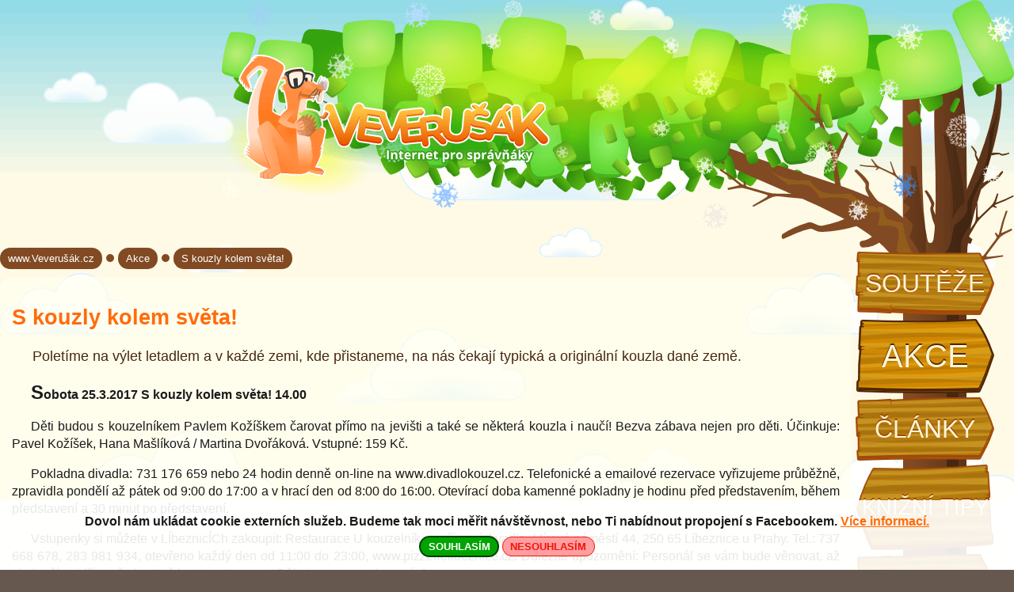

--- FILE ---
content_type: text/html; charset=UTF-8
request_url: https://www.veverusak.cz/cz/turisticke-tipy/s-kouzly-kolem-sveta-brezen
body_size: 3647
content:
<!DOCTYPE html>
<html>
<head><meta http-equiv="Content-Type" content="text/html; charset=utf-8"><link rel="shortcut icon" href="/favicon.ico" type="image/x-icon"><link rel="apple-touch-icon" sizes="57x57" href="/apple-touch-icon-57.png"><link rel="apple-touch-icon" sizes="72x72" href="/apple-touch-icon-72.png"><link rel="apple-touch-icon" sizes="114x114" href="/apple-touch-icon.png"><title>S kouzly kolem světa!</title><meta name="description" content="Prožijte velkou kouzelnickou cestou kolem světa!"><meta name="viewport" content="width=device-width,initial-scale=1,minimum-scale=1"><script type="text/javascript">var WEB={page:'s-kouzly-kolem-sveta-brezen',section:'turisticke-tipy',lang:'cz',dbg:false,sw:{bg:false,cookie:false,facebook:false,gplus:false}};if (!WEB.dbg){(function(i,s,o,g,r,a,m){i['GoogleAnalyticsObject']=r;i[r]=i[r]||function(){(i[r].q=i[r].q||[]).push(arguments)},i[r].l=1*new Date();a=s.createElement(o),m=s.getElementsByTagName(o)[0];a.async=1;a.src=g;m.parentNode.insertBefore(a,m)})(window,document,'script','https://www.googletagmanager.com/gtag/js?id=UA-41865079-1','ga');  window.dataLayer = window.dataLayer || [];function gtag(){dataLayer.push(arguments);}gtag('js', new Date());gtag('config', 'UA-41865079-1');}</script><!--[if IE]><link href="/static/css/subpage.min.css?1509885792" rel="stylesheet"><![endif]--><meta property="og:image" content="https://www.veverusak.cz/static/loga/simple.png"><meta property="og:image" content="https://www.veverusak.cz/static/loga/simple_bg.png"><meta property="og:image" content="https://www.veverusak.cz/static/loga/full_400.png"><meta property="og:image" content="https://www.veverusak.cz/static/loga/full_bg_400.png"><meta property="og:type" content="article"><meta property="og:url" content="https://www.veverusak.cz/cz/turisticke-tipy/s-kouzly-kolem-sveta-brezen"><meta property="og:title" content="S kouzly kolem světa!"><meta property="og:description" content="Prožijte velkou kouzelnickou cestou kolem světa!"><meta property="og:site_name" content="www.veverusak.cz">
<!--<meta property="section_id" content="turisticke-tipy">--><!--<meta property="page_id" content="936">--></head><body itemscope itemtype="http://schema.org/WebPage"><!--[if !IE]> --><link href="/static/css/subpage.min.css?1509885792" rel="stylesheet" lazyload><!-- <![endif]--><div id="main"><header><div id="header"><div id="header-in"><div id="header-tree"><!-- tree --></div><span id="flakes"><!-- --></span><a href="/" id="header-logo"><img src="/static/img/logo.png" alt="logo" width="442" height="180"><span><!-- --></span></a><div class="cl"><!-- clean --></div></div></div></header><div id="clouds"><div><!-- cloud 1 --></div><div class="cloud1"><!-- cloud 2 --></div></div><div id="content-tree-c"><div><strong><!-- tree center --></strong><span><!-- tree top --></span><em><!-- tree bottom --></em></div></div><div id="content"><div id="content-wrapper"><div id="menu"><nav><ul><li class="m-souteze"><a href="/cz/souteze">Soutěže</a></li><li class="m-akce active"><a href="/cz/turisticke-tipy">Akce</a></li><li class="m-clanky"><a href="/cz/clanky">Články</a></li><li class="m-tipy"><a href="/cz/knizni-tipy">Knižní tipy</a></li><li class="m-poradna"><a href="/cz/poradna">Poradna</a></li><li class="m-hry"><a href="/cz/hry">Hry</a></li></ul></nav><div class="cl"><!-- clean --></div></div><nav><div id="breadcrumb" itemprop="breadcrumb"><a href="/" rel="index up up">www.Veverušák.cz</a><span> &rarr; </span><a href="/cz/turisticke-tipy" rel="up">Akce</a><span> &rarr; </span><a href="/cz/turisticke-tipy/s-kouzly-kolem-sveta-brezen" rel="">S kouzly kolem světa!</a></div></nav><div id="content-in"><div itemprop="mainEntity"><h1 itemprop="name">S kouzly kolem světa!</h1><p class="perex" itemprop="description">Poletíme na výlet letadlem a v každé zemi, kde přistaneme, na nás čekají typická a originální kouzla dané země.</p><div id="content-main"><p><strong><span class="first-cap">S</span>obota 25.3.2017 S kouzly kolem světa! 14.00</strong></p>
<p>Děti budou s kouzelníkem Pavlem Kožíškem čarovat přímo na jevišti a také se některá kouzla i naučí! Bezva zábava nejen pro děti. Účinkuje: Pavel Kožíšek, Hana Mašlíková / Martina Dvořáková. Vstupné: 159 Kč.</p><p>Pokladna divadla: 731 176 659 nebo 24 hodin denně on-line na www.divadlokouzel.cz. Telefonické a emailové rezervace vyřizujeme průběžně, zpravidla pondělí až pátek od 9:00 do 17:00 a v hrací den od 8:00 do 16:00. Otevírací doba kamenné pokladny je hodinu před představením, během představení a 30 minut po představení.</p><p>Vstupenky si můžete v LÍbeznicÍCh zakoupit: Restaurace U kouzelníka v přízemí divadla, Mírové náměstí 44, 250 65 Líbeznice u Prahy. Tel.: 737 668 678, 283 981 934, otevřeno každý den od 11:00 do 23:00, www.pizzerielibeznice.cz. Důležité upozornění: Personál se vám bude věnovat, až obslouží nejdříve přednostně hosty restaurace! Děkujeme za pochopení. J</p><p>Předprodejní sítě PO CELÉ ČR: Ticketpro, Colosseumticket.cz, Kulturní portál, Ticket Art a Ticketportal.</p><p>KOUZELNICKÝ OBCHOD: Kamenný obchod v 1. patře divadla je otevřen hodinu před představením, během představení a 30 minut po představení nebo 24 hodin denně on-line na www.kouzelnickyobchod.cz.</p><p>VYHRAJ VSTUPENKY: Staň se na facebooku fanouškem Divadla kouzel a můžeš vyhrát vstupenky zdarma, z první ruky budeš vědět aktuální informace z divadla, soukromí účinkujících a další zajímavosti... Více na ww.facebook.com/divadlokouzel.</p><div class="cl"><!-- clear --></div></div><div class="tar"><span class="b">Zdroj:</span> <a href="http://www.divadlokouzel.cz" target="_blank" rel="nofollow">Divadlo kouzel</a></div><div class="tar"><span class="b">Autor:</span> <span itemprop="author">Veronika Janurová</span></div><div class="tar"><span class="b">Vydáno:</span> <meta itemprop="datePublished" content="2017-04-14 00:00:00"><time datetime="2017-04-14 00:00:00">14. 4. 2017</time></div>
</div><div id="social-buttons"><div><div class="fb-like" data-href="https://www.veverusak.cz/cz/turisticke-tipy/s-kouzly-kolem-sveta-brezen" data-layout="standard" data-action="like" data-show-faces="true" data-share="true"></div></div><div><div class="g-plusone" data-annotation="inline" data-width="300"></div></div></div><div class="cl"><!-- clean --></div></div><div class="cl"><!-- clean --></div></div></div><footer><div id="footer"><div id="footer-ground"><div class="footer-gr1"><!-- ground 1 --></div><div class="footer-gr2"><!-- ground 2 --></div></div><div id="footer-l"><!-- line --></div><div id="footer-mountains"><div id="footer-m1"><!-- line --></div><div id="footer-m2"><!-- line --></div></div><div id="footer-g"><!-- line --></div><div id="footer-t"><div><em><!-- line --></em></div></div><div id="snow"><!-- --></div><div id="snowman"><span><!-- --></span></div><div id="footer-settings"><span><span>nastavení</span></span><div><div><section><header><h1>Nastavení webu</h1></header><table class="noborder"><tbody><tr><td>Animované pozadí</td><td><span class="slide-switch" data-name="sw-bg"><em><!-- --></em><span>zapnuto</span><span>vypnuto</span></span></td><td><!-- --></td></tr><tr><td>„Cookie“</td><td><span class="slide-switch" data-name="sw-cookie"><em><!-- --></em><span>zapnuto</span><span>vypnuto</span></span></td><td><a href="/cz/zavazne-podminky#about-cookie">více informací</a></td></tr><tr><td>Facebook</td><td><span class="slide-switch" data-name="sw-facebook"><em><!-- --></em><span>zapnuto</span><span>vypnuto</span></span></td><td rowspan="2">Bez „Cookie“<br>nelze nastavit.</td></tr><tr><td>Google+</td><td><span class="slide-switch" data-name="sw-gplus"><em><!-- --></em><span>zapnuto</span><span>vypnuto</span></span></td></tr></tbody></table></section></div></div></div><div id="footer-in"><div><a href="/cz/o-webu">O Veverušákovi.cz</a><br><a href="/cz/desatero">Bezpečnost</a><br><a href="/cz/partneri">Naši partneři</a></div><div><a href="/cz/zavazne-podminky">Pravidla užití</a><br>
<a href="/cz/redakce">Redakce</a></div><span class="copy">Design by <a href="http://www.vitavalka.cz/" rel="nofollow" target="_blank">vitavalka.cz</a> &nbsp; &nbsp; ©&nbsp;Veverušák.cz 2015</span></div></div></footer></div><script src="/static/js/typehelpers.min.js"></script><script src="/js-plugins/jquery/jquery-3.1.1.js"></script><script src="/js-plugins/fancybox-2.1.5a/jquery.fancybox.min.js"></script><script src="/js-plugins/fancybox-2.1.5a/helpers/jquery.fancybox-buttons.min.js"></script><script src="/js-plugins/fancybox-2.1.5a/helpers/jquery.fancybox-thumbs.min.js"></script><script src="/js-plugins/fancybox-2.1.5a/helpers/jquery.fancybox-media.min.js"></script><script src="/static/js/web.min.js?1479401095"></script><script>(function(){var i,s=[["\/static\/css\/fonts.min.css","opensans"],["\/js-plugins\/fancybox-2.1.5a\/jquery.fancybox.min.css",""],["\/js-plugins\/fancybox-2.1.5a\/helpers\/jquery.fancybox-buttons.min.css",""],["\/js-plugins\/fancybox-2.1.5a\/helpers\/jquery.fancybox-thumbs.min.css",""]];var cb=function(){var m=document.getElementsByTagName("title")[0],a=function(a,d){var b=document.createElement("link");b.media="nope!";b.onload=function(){this.media="all"};b.rel="stylesheet";b.href=a;if(d){b.id=d}m.parentNode.insertBefore(b,m)};for(i=0;i<s.length;i++){a(s[i][0], s[i][1])}},raf=window.requestAnimationFrame||window.mozRequestAnimationFrame||window.webkitRequestAnimationFrame||window.msRequestAnimationFrame;raf?raf(cb):window.addEventListener("load",cb)})()</script></body>
</html>

--- FILE ---
content_type: text/css
request_url: https://www.veverusak.cz/static/css/subpage.min.css?1509885792
body_size: 6052
content:
html,body{padding:0;margin:0;display:block;min-width:1000px;width:100%;height:100%;min-height:100%;font:12pt/1.4 'Open Sans',sans-serif;color:#1a1a1a}html.fancybox-lock body{height:auto}.fancybox-type-inline .fancybox-nav{width:60px}#content .ui-widget{font:12pt/1.4 'Open Sans',sans-serif}.ui-widget table{border:none}body{background:#66584f url(../img/bg-footer-ground.png) 0 0}header,footer,section,article,nav{display:block}a{color:#ff6c0a}a:visited{color:#fa490e}a:hover{color:#e12004;text-decoration:none}h1,h1 a,h2,h2 a,h3,h3 a,h4,h4 a,h5,h5 a,h6,h6 a{color:#ff6c0a;text-decoration:none}h1 a:hover,h2 a:hover,h3 a:hover,h4 a:hover,h5 a:hover,h6 a:hover{text-decoration:underline}h1{font-size:20pt}h2{font-size:16pt}h3{font-size:14pt}p{text-indent:1.5em;text-align:justify}#content-main p:hover{text-decoration-line:underline;text-decoration-style:dotted;text-decoration-color:gray}table{border:1px solid #462813;border-collapse:collapse}table th,table td{padding:3px 5px;border:1px solid #462813;vertical-align:baseline}table thead th{font-weight:700;text-align:center;color:#462813}table tfoot td{font-weight:700}table caption{text-align:left;font-weight:700}table.noborder,table.noborder th,table.noborder td{border:none}img{border:0}hr{color:#ffe378;border:1px solid #ffe378;border-width:1px 0 0}fieldset{border:1px solid #ffe378;padding:1em;background:#fff9df;border-radius:5px;position:relative;margin:1em 0}fieldset legend{color:#ff6c0a;font-weight:700;padding:0 .5em;background:#ffe378;border-radius:1em}input[type="text"],input[type="password"],input[type="file"],textarea,select{border:1px solid #ffe378;color:#ff6c0a;padding:3px 5px;background:#fff;border-radius:5px}button,input[type="submit"]{border:1px solid #ffe378;color:#ff6c0a;padding:5px 7px;background:#fff1bb;font-weight:700;cursor:pointer;border-radius:5px;outline:none}button:hover,button:focus,input[type="submit"]:hover,input[type="submit"]:focus,input[type="text"]:hover,input[type="text"]:focus,input[type="password"]:hover,input[type="password"]:focus,textarea:hover,textarea:focus,fieldset:hover{border-color:#ff6c0a}button.submit,input[type="submit"].submit{background:#f88f52;border-color:#ff5353;color:#fff}button.submit:hover,button.submit:focus,input[type="submit"].submit:hoverm input[type="submit"].submit:focus{background:#fb754f;border-color:#f2120d}#main.night fieldset{background:#dfe8ff;border-color:#0051ca}#main.night fieldset legend{color:#fff;background:#0051ca}#main.night input[type="text"],#main.night input[type="password"],#main.night input[type="file"],#main.night textarea,#main.night select{border-color:#0051ca;color:#ba4a00}#main.night button:hover,#main.night button:focus,#main.night input[type="submit"]:hover,#main.night input[type="submit"]:focus,#main.night input[type="text"]:hover,#main.night input[type="text"]:focus,#main.night input[type="password"]:hover,#main.night input[type="password"]:focus,#main.night textarea:hover,#main.night textarea:focus,#main.night fieldset:hover{border-color:#0051ca}#main.night button,#main.night input[type="submit"]{border-color:#66a4ff;color:#002866;background:#aeceff}#main.night button.submit,#main.night input[type="submit"].submit{background:#003f8c;border-color:#003f8c;color:#fff}#main.night button.submit:hover,#main.night button.submit:focus,#main.night input[type="submit"].submit:hover,#main.night input[type="submit"].submit:focus{background:#005bca;border-color:#005bca}.status{min-height:79px;padding:10px 10px 10px 100px;margin-bottom:10px;border:3px solid #fff;border-radius:5px;position:relative;font-size:110%;font-weight:400}.status>strong{display:block;margin-bottom:10px;font-size:150%}.status .status-img{position:absolute;left:10px;top:10px;width:57px;height:79px}.status-ok{color:green;border-color:green;background:#f4fff4}.status-ok .status-img{width:76px;background:#f4fff4 url(../img/status.png) -185px 0 no-repeat}.status-inf{color:#06f;border-color:#06f;background:#eff5ff}.status-inf .status-img{background:#eff5ff url(../img/status.png) -71px 0 no-repeat;left:15px}.status-err{color:#f2120d;border-color:#f2120d;background:#fff4f4}.status-err .status-img{width:71px;background:#fff4f4 url(../img/status.png) 0 0 no-repeat}.status-war{color:#fb8100;border-color:#fb8100;background:#fffaf7;min-height:84px}.status-war .status-img{height:84px;background:#fffaf7 url(../img/status.png) -128px 0 no-repeat;left:15px}.status.oneline{min-height:24px;padding:10px 10px 10px 32px}.status.oneline>strong{display:inline;margin:0;padding-right:.5em;font-size:110%}.status.oneline .status-img{background-size:75px;width:16px;height:23px}.status-ok.oneline .status-img{width:22px;background-position:-53px 0}.status-inf.oneline .status-img{background-position:-21px 0;left:8px}.status-err.oneline .status-img{width:21px}.status-war.oneline{min-height:24px}.status-war.oneline .status-img{height:24px;background-position:-37px 0;left:8px}.b{font-weight:700}.i{font-style:italic}.u{text-decoration:underline}.fr{float:right}.fl{float:left}.fwn{font-weight:400}.cl{clear:both}.tal{text-align:left}.tac{text-align:center}.tar{text-align:right}.taj{text-align:justify}.vat{vertical-align:top}.vam{vertical-align:middle}.vabl{vertical-align:baseline}.vab{vertical-align:bottom}.perex{color:#462813;font-size:110%}.cl{clear:both}.flxiix{float:left;margin:0 1em 1em 0}.frxxii{float:right;margin:0 0 1em 1em}.dn{display:none}.db{display:block}.lsn{list-style:none}.red{color:#f2120d}.green{color:green}.gray{color:#5b5b5b}.orange{color:#dd8f00}.dib{display:inline-block}.nowrap{white-space:nowrap}#main{position:relative;background:#fffae6 url(../img/bg-header-line1.png) 0 0 repeat-x;min-height:100%}#main.night{background:#002967 url(../img/bg-header-line2.png) 0 0 repeat-x}#content{position:relative;width:100%;min-width:1000px;z-index:500}#content-wrapper{position:relative;max-width:1500px;min-height:850px;margin:0 auto;padding:313px 0 250px;position:relative;z-index:920}#content-tree-c{position:absolute;width:100%;height:100%;box-sizing:border-box;z-index:1;overflow:hidden}#content-tree-c div{position:relative;max-width:1500px;height:100%;top:313px;margin:0 auto}#content-tree-c strong{position:absolute;width:80px;height:100%;right:60px;top:0;background:url(../img/bg-tree1.png) right 0 repeat-y}#content-tree-c span{position:absolute;width:151px;height:91px;top:0;right:13px;background:url(../img/header-tree2.png) 0 0 no-repeat}#content-tree-c em{position:absolute;width:80px;height:40px;right:60px;bottom:558px;background:url(../img/content-tree-b.png)}#content-in{margin-right:205px;background:#fffff0;background:rgba(255,255,240,.7);padding:15px;position:relative;border-radius:15px}#content-in>h1{margin-top:0}#content-in .img-zoom{position:relative}#content-in .img-zoom em{display:block;width:60px;height:74px;position:absolute;left:-10px;bottom:-20px;background:url(../img/lupa1.png) right top no-repeat;opacity:.5}#content-in .img-zoom:hover em{opacity:1}#content-in .first-cap{font-size:150%}#breadcrumb{font-size:80%}#breadcrumb a{color:#fff;text-decoration:none;display:inline-block;padding:5px 10px;background:#824a23;border-radius:20px;margin-bottom:10px}#breadcrumb a:hover{text-decoration:underline}#breadcrumb span{display:inline-block;overflow:hidden;width:10px;height:10px;background:#824a23;color:#824a23;position:relative;top:0;border-radius:5px;margin:0 5px;text-indent:-20px}#clouds,#clouds>div{position:absolute;width:100%;height:100%;top:0;left:0}#clouds{transition:background-position linear 2s}#clouds>div{background:url(../img/mraky.png)}#clouds>.cloud1{background:url(../img/mraky1.png)}#main.night #content-in{background:#f0fbff;background:rgba(240,251,255,.7)}#main.night #clouds>div{background:url(../img/starry_sky.png)}#main.night #clouds>.cloud1{background:url(../img/starry_sky1.png)}#main.night h1,#main.night h2,#main.night h3,#main.night h4,#main.night h5,#main.night h6{color:#ba4a00}#main.night #content-in a{color:#ba4a00}#main.night #content-in a:visited{color:#8c3800}#main.night #content-in a:hover{color:#882c04;text-decoration:none}#menu{width:195px;position:absolute;top:313px;right:15px;padding-bottom:100px;z-index:600}#menu ul{list-style:none;margin:0;padding:0;z-index:601;position:relative}#menu li{display:block;margin:0;padding:0;text-align:center}#menu li a{display:block;position:relative;margin:5px auto;text-decoration:none;color:#fff6d5;font-size:24pt;text-transform:uppercase;text-shadow:0 -2px #a04a0a;background:url(../img/menu.png) 0 0 no-repeat}#menu li a:hover,#menu .active a{text-shadow:0 -2px #512605}#menu li a:hover{transform:rotate(1deg)}#menu .m-novinky a{width:191px;height:76px;line-height:50px;background-position:0 -734px;font-size:16pt;font-weight:700}#menu .m-novinky a:hover,#menu .m-novinky.active a{background-position:0 -813px}#menu .m-novinky span{position:absolute;display:block;width:100%;top:25px;left:0;color:#87fc41}#menu .m-poradna a{width:175px;height:80px;line-height:80px;background-position:0 -892px}#menu .m-poradna a:hover,#menu .m-poradna.active a{background-position:0 -975px}#menu .m-hry a{width:172px;height:107px;line-height:107px;font-size:38pt}#menu .m-hry a:hover,#menu .m-hry.active a{background-position:0 -110px}#menu .m-souteze a{width:175px;height:80px;line-height:80px;background-position:0 -220px}#menu .m-souteze a:hover,#menu .m-souteze.active a{background-position:0 -303px}#menu .m-pokec a{width:190px;height:74px;line-height:74px;background-position:0 -386px;font-size:26pt}#menu .m-pokec a:hover,#menu .m-pokec.active a{background-position:0 -463px}#menu .m-akce a{width:174px;height:94px;line-height:94px;background-position:0 -540px;font-size:30pt}#menu .m-akce a:hover,#menu .m-akce.active a{background-position:0 -637px}#menu .m-nastenky a{width:191px;height:76px;line-height:76px;background-position:0 -734px}#menu .m-nastenky a:hover,#menu .m-nastenky.active a{background-position:0 -813px}#menu .m-clanky a{width:175px;height:80px;line-height:80px;background-position:0 -892px}#menu .m-clanky a:hover,#menu .m-clanky.active a{background-position:0 -975px}#menu .m-tipy a{width:173px;height:108px;line-height:108px;background-position:0 -1058px;font-size:20pt}#menu .m-tipy a:hover,#menu .m-tipy.active a{background-position:0 -1169px}#header{position:relative;min-width:1000px;max-width:1500px;margin:0 auto;z-index:900}#header-in{width:1000px;right:0;position:absolute}#header-in > div,#header-in > a{position:absolute;display:block}#header-tree{width:100%;height:313px;background:url(../img/header-tree.png) 0 0 no-repeat}#header-logo{left:0;top:69px;width:442px;height:180px;position:relative}#header-logo:hover span{position:absolute;left:0;top:0;width:100%;height:100%;background:url(../img/logo_a.png) center 0 no-repeat}#registration{color:#fff;left:405px;top:63px;width:186px;height:64px;background:url(../img/t8.png) 0 0 no-repeat}#registration:hover{text-decoration:none;background:url(../img/t8a.png) 0 0 no-repeat;transform:rotate(1deg)}#registration span{display:block;padding-left:40px;margin-left:15px;height:100%;line-height:64px;background:url(../img/add.png) 0 center no-repeat}#login{left:600px;top:85px}#login input{display:block;float:left;margin-right:5px;width:110px;height:31px;line-height:31px;border:0;padding:0 5px;font-style:italic;color:#3b6a11;border-top:1px solid #74b621;border-radius:5px;background:#d7f979;background-image:linear-gradient(bottom,#e2fb9c 0%,#d0f860 100%);background-image:-o-linear-gradient(bottom,#e2fb9c 0%,#d0f860 100%);background-image:-moz-linear-gradient(bottom,#e2fb9c 0%,#d0f860 100%);background-image:-webkit-linear-gradient(bottom,#e2fb9c 0%,#d0f860 100%);background-image:-ms-linear-gradient(bottom,#e2fb9c 0%,#d0f860 100%)}#login button{display:block;float:left;position:relative;top:1px;width:94px;height:30px;line-height:30px;border:none;border-bottom:2px solid #3c6c11;border-radius:5px;box-shadow:0 0 2px 2px #fff;text-align:center;color:#fff;cursor:pointer;text-transform:uppercase;background:#498315}#login button:hover{box-shadow:0 0 2px 2px #ffff80}#login a{display:inline-block;margin:4px 0 0 50px;color:#412512;font-size:90%;font-weight:700}#login a:hover{text-decoration:none;color:#5c3419}#kudy-kam{left:585px;top:124px;width:53px;height:48px;overflow:hidden;text-indent:-100px;background:url(../img/kudy_kam.png) 0 0 no-repeat}#kudy-kam:hover{background:url(../img/kudy_kam_a.png) 0 0 no-repeat}#search{left:648px;top:145px;width:308px;height:34px;border-top:1px solid #a29e9b;background:#fff;border-radius:5px}#search input{width:184px;height:24px;line-height:24px;border:0;padding:0 5px 0 23px;color:#3b6a11;position:absolute;top:5px;left:10px;background:#fff url(../img/lupa.png) 0 center no-repeat}#search button{position:absolute;top:4px;left:224px;width:80px;height:26px;line-height:26px;border:0;text-align:center;color:#fff;cursor:pointer;text-transform:uppercase;border-bottom:2px solid #e93605;border-radius:5px;background:#ff6c0a}#footer #flowers{width:1px;margin:0 auto;position:relative}#flowers div{position:absolute;width:100px}#flowers .flower1{height:84px;background:url(../img/flower_map1.png?1)}#flowers .flower2{height:132px;background:url(../img/flower_map2.png?1)}#header .flower3{width:50px;height:63px;background:url(../img/flower_map3.png)}#header #autumn-top{left:100px;top:50px}#autumn-top div{position:absolute;width:50px;height:62px;background:url(../img/fall_map.png) no-repeat}#autumn-top .autumn_1{left:159px;top:7px}#autumn-top .autumn_2{left:646px;top:14px;background-position:-50px 0}#autumn-top .autumn_3{height:35px;left:368px;top:50px;background-position:-100px 0}#autumn-top .autumn_4{left:446px;top:121px;background-position:-100px -35px}#autumn-bottom{width:100%;height:60px;position:absolute;top:-30px;background:url(../img/fall_bottom.png)}#santa-hat{display:block;position:absolute;width:48px;height:48px;left:75px;top:49px;background:url(../img/santa-hat.png)}#flakes{display:block;position:absolute;width:1000px;height:291px;left:0;top:0;background:url(../img/flakes.png)}#footer{position:absolute;width:100%;height:120px;bottom:0;left:0;background:#241f1c;z-index:940}#footer > div{position:absolute;left:0;width:100%;z-index:3}#footer-ground{height:100%;overflow:hidden}#footer-ground > div{position:absolute;width:100%;height:100%;top:0;left:0;z-index:3}#footer-ground .footer-gr1{background:url(../img/bg-footer-ground.png)}#footer-ground .footer-gr2{background:url(../img/bg-footer-ground1.png)}#footer-l{top:0;left:0;height:11px;background:#b1f657 url(../img/bg-footer-line.png) 0 bottom repeat-x}div#footer-mountains{height:125px;top:-125px;z-index:2;overflow:hidden}#footer-mountains > div{position:absolute;width:100%;height:100%;z-index:3}div#footer-m1{width:110%;background:url(../img/bg-footer-mountains1.png) center bottom repeat-x}div#footer-m2{width:105%;background:url(../img/bg-footer-mountains2.png) center bottom repeat-x}#footer-g{top:-72px;height:72px;background:url(../img/bg-footer-grass.png) center 0 repeat-x}#footer-t{height:227px;top:-125px;float:none;overflow:hidden}#footer-t div{max-width:1500px;height:100%;margin:0 auto;position:relative}#footer-t em{display:block;position:absolute;width:706px;height:100%;right:-253px;z-index:610;background:url(../img/bg-footer-tree1.png) center 0 no-repeat}div#footer-in{position:relative;top:40px;width:1000px;height:80px;margin:0 auto}#footer-in{color:#927a18;font-size:90%}#footer-in a{color:#ff6c0a;text-decoration:none}#footer-in a:hover{text-decoration:underline}#footer-in .copy{position:absolute;bottom:10px;right:0}#footer-in .copy a{color:#927a18}#footer-in div{width:250px;float:left}#snow{height:60px;left:0;top:-22px;background:url(../img/snow.png)}div#snowman{width:1px;height:1px;position:relative;margin:0 auto}div#snowman span{display:block;position:absolute;width:97px;height:130px;left:-378px;top:-130px;background:url(../img/snowman.png)}#pf{position:absolute;left:625px;top:67px;width:200px;height:92px;display:block;background:url(../img/pf.png) 0 0 no-repeat;background-size:contain}.slide-switch{display:inline-block;position:relative;overflow:hidden;background:#0a0;border-radius:1em;cursor:pointer;white-space:nowrap;font-size:80%;top:2px;font-weight:700;color:#fff}.slide-switch *{display:inline-block}.slide-switch span{padding:.1em .5em}.slide-switch em{position:absolute;width:50%;height:100%;background:#6f3f1e;left:0;transition:left .5s ease-in-out,margin-left .2s ease-in-out}.slide-switch span:last-child{background:#f31600}.slide-switch.active em{left:50%}.slide-switch:hover em{margin-left:5%}.slide-switch.active:hover em{margin-left:-5%}.slide-switch.disabled{cursor:not-allowed;opacity:.5}.slide-switch.disabled em{margin-left:0;background:gray}div#footer-settings{position:absolute;left:50%;top:80px;width:1px;height:1px;z-index:998}#footer-settings > span{display:block;position:absolute;width:100px;left:-50px;text-align:center}#footer-settings > span > span{display:inline-block;border-radius:1em;padding:.2em .8em;background:#fff;background:rgba(255,255,255,.9);color:#824a23;line-height:1.5em;cursor:default;transition:border-radius .5s ease-in-out}#footer-settings:hover > span > span{border-radius:0 0 1em 1em}#footer-settings > div{position:absolute;bottom:1px;width:500px;height:0;overflow:hidden;left:-250px;transition:height .5s ease-in-out;background:#fff;background:rgba(255,255,255,.9);border-radius:1em}#footer-settings > div > div{padding:1em}#footer-settings:hover > div{height:210px}#footer-settings table{width:100%}#footer-settings td:first-child{padding-right:2em}#footer-settings a{color:#824a23}#footer-settings td:nth-child(3){text-align:center}#footer-settings h1{display:block;margin:0 0 .5em;text-align:center;color:#3e2311;border-bottom:1px solid #3e2311}#prompt-cookie{position:fixed;bottom:0;z-index:999;width:100%;padding:1em;background:#fff;background:rgba(255,255,255,.9);text-align:center;font-weight:700;box-sizing:border-box}#prompt-cookie button{display:inline-block;border-radius:1em;padding:.3em .7em;margin-top:.5em;cursor:pointer}#prompt-cookie .allow{background:#00a400;color:#fff;border:2px solid #004000}#prompt-cookie .deny{background:#ff9f9f;color:#f2120d;border:1px solid #f2120d}#social-buttons > div{margin-top:.5em}@media screen and (max-width: 1023px){#main{padding:.7em}#content-tree-c,#content-tree-t,#santa-hat,#flakes,#header-logo span,#clouds,#slider{display:none}#content-wrapper{padding:0;min-height:0}#header,#header-in,#footer,a#header-logo,div#footer-in{position:relative;left:auto;top:auto;right:auto;bottom:auto;min-width:0;max-width:100%}html,body,#content{min-width:0;background:none}#content-wrapper,#header-in{width:auto;overflow:visible}#content-in{padding:0;margin:0;position:static;width:auto}#main.night #content-in{width:auto;padding:0;position:relative;left:-.7em;padding:.7em;margin-right:-1.4em;border-radius:0}#header,#header-in,#footer,#footer-in{height:auto}#header-in > div,#footer > div{display:none}#header-logo{width:auto;height:auto}#header-logo img{max-width:100%;height:auto}#footer{background:none;margin-top:1em}div#footer-in{width:auto;height:auto;display:block;margin:0}#footer-in > div{float:none;width:auto;display:inline-block}#footer-in > div br{display:none}#footer-in .copy{display:block;position:static;margin-top:.5em}#bg-animate-controller{display:none!important}#menu{width:auto;position:static!important;padding:0;display:block;text-align:left;margin-bottom:1em}#content #menu a span{display:none}#menu br{display:none}#content #menu li,#content #menu a{display:block;width:auto;height:auto;background:none;padding:0;margin:0}#content #menu li a{text-shadow:none;background:#9c6a0e;text-transform:none;font-size:inherit;font-weight:700;line-height:normal;text-align:center;transform:rotate(0)}#content #menu .active a,#content #menu li a:hover{background:#e49b14}#content #menu li{width:33.333%;float:left}#content #menu a{margin:.2em;padding:.5em .7em!important}p{text-align:left}img{max-width:100%;height:auto}.img-zoom{max-width:100%}#footer-in > div > a,#footer-settings > span > span{text-align:center;display:block;background:#9c6a0e;color:#fff;padding:5px 10px;text-decoration:none;padding:.5em .7em;margin:.3em 0}#footer-in > div > a{display:inline-block;margin-right:.5em}#footer-in > div > a:hover,#footer-settings > span > span:hover{background:#b57b10;text-decoration:none}div#footer-settings{display:inline-block;position:static;width:auto;height:auto;margin-bottom:1em}#footer-settings > span{position:static;width:auto;left:auto;text-align:left;display:block}#footer-settings > span > span{border-radius:0!important}#footer-settings > div{position:static}#pf{right:0;left:auto;top:0;width:100px;z-index:999}}@media screen and (max-width: 700px){#content #menu li{width:50%}div#footer-settings{display:block}#footer-settings > div{position:static;width:auto;left:0}#footer-settings:hover > div{height:auto}#content #content-in .box span{display:none}#content #content-in .your-posts span{display:block;z-index:999;left:-120px;top:-110px}#prompt-cookie{position:static}#main{margin-bottom:0!important}}@media screen and (max-width: 400px){#content #menu li{width:100%;float:none}.img-zoom{max-width:50%}#footer-settings table,#footer-settings tr,#footer-settings td{display:block}#list .thumb img{max-width:70px}}@media screen and (min-width: 401px){#list .thumb img{border-radius:50%;transition:border-radius .5s ease-in-out}#list article:hover .thumb img{border-radius:2%}#list article{transition:background .5s ease-in-out;padding:15px;margin:-15px}#list article:hover{background:rgba(0,0,0,.05)}}


--- FILE ---
content_type: application/javascript; charset=utf-8
request_url: https://www.veverusak.cz/static/js/typehelpers.min.js
body_size: 310
content:
var TypeHelpers=new function(){var c=this;c.hasSmoothing=function(){try{var a=document.createElement("canvas");a.width="35";a.height="35";a.style.display="none";document.body.appendChild(a);var b=a.getContext("2d");b.textBaseline="top";b.font="12pt/1.4 sans-serif";b.fillStyle="black";b.strokeStyle="black";b.fillText("O",0,0);for(var c=8;32>=c;c++)for(var d=1;32>=d;d++){var e=b.getImageData(d,c,1,1).data[3];if(255!=e&&0!=e)return document.body.removeChild(a),!0}document.body.removeChild(a);return!1}catch(f){return document.body.removeChild(a),
null}};c.insertClasses=function(){var a=c.hasSmoothing(),b=document.getElementsByTagName("html")[0];b.className=1==a?b.className+" hasFontSmoothing-true":0==a?b.className+" hasFontSmoothing-false":b.className+" hasFontSmoothing-unknown"}};window.EventHelpers&&EventHelpers.addPageLoadEvent("TypeHelpers.insertClasses");


--- FILE ---
content_type: application/javascript; charset=utf-8
request_url: https://www.veverusak.cz/static/js/web.min.js?1479401095
body_size: 2742
content:
function veveM(){var a=String.fromCharCode,c="veverusak"+a(64)+"petan"+a(46)+"cz";return a(60)+'a href="mailto'+a(58)+c+'"'+a(62)+c+a(60)+"/a"+a(62)}function track(a,c,b){WEB.dbg&&console.log(["track",a,c,b]);return WEB.dbg||"undefined"===typeof ga?!1:ga("send","event",a,b||"click",c)}
function getVal(a,c){var b=c?window.sessionStorage:window.localStorage,d,e;if(b)return b.getItem(a);if(-1!==document.cookie.indexOf(a+"="))for(b=document.cookie.split("; "),d=0;d<=b.length;++d)if(e=b[d].split("=",2),e===a)return e[1];return null}function setVal(a,c,b,d){var e=b?window.sessionStorage:window.localStorage;e?e.setItem(a,c):-1!==document.cookie.indexOf(a+"=")&&(b||(b=new Date,b.setTime(b.getTime()+864E5*(d||1825)),c+="; expires="+b.toUTCString()),document.cookie=a+"="+c+"; path=/")}
function delVal(a,c){var b=c?window.sessionStorage:window.localStorage;b?b.removeItem(a):document.cookie=a+"=; expires="+(new Date).toUTCString()+"; path=/"}function initFacebook(){$("#fb-root").length||($("body").prepend('<div id="fb-root" />'),$.getScript("https://connect.facebook.net/cs_CZ/sdk.js#xfbml=1&version=v2.5",function(){FB.init({status:!0,xfbml:!0,version:"v2.5"})}))}
function promptCookie(){var a;$("body").append('<div id="prompt-cookie">Dovol n\u00e1m ukl\u00e1dat cookie extern\u00edch slu\u017eeb. Budeme tak moci m\u011b\u0159it n\u00e1v\u0161t\u011bvnost, nebo Ti nab\u00eddnout propojen\u00ed s Facebookem. <a href="/cz/zavazne-podminky#about-cookie">V\u00edce informac\u00ed.</a><br><button class="allow">SOUHLAS\u00cdM</button> <button class="deny">NESOUHLAS\u00cdM</button></div>');a=$("#prompt-cookie").on("click","button",function(){$("#main").removeAttr("style");
a.remove();$(this).hasClass("allow")?(setVal("sw-cookie","1"),WEB.sw.cookie=!0,$sw_dep=$('#footer-settings span[data-name="sw-cookie"]').addClass("active")):(setVal("sw-cookie","0"),WEB.sw.cookie=!1)});$("#main").css("margin-bottom",a.outerHeight(!0))}function initGplus(){window.___gcfg={lang:"cs",parsetags:"onload"};$.getScript("https://apis.google.com/js/platform.js")}
$(function(){if(!1===TypeHelpers.hasSmoothing()){var a=document.getElementById("opensans");a.parentNode.removeChild(a)}if(WEB.page||WEB.section){var c=$("a.fancybox");c.length&&(a=c.filter(":not([rel])"),c=c.filter("[rel]"),a.each(function(){var a=$(this);a.fancybox(a.data("fancybox-settings")||{live:!1})}),c.length&&c.fancybox({live:!1,helpers:{title:{type:"inside"},buttons:{},media:{},thumbs:{width:50,height:50}}}))}"souteze"===WEB.section&&(a=$("#your-posts-list"),a.length&&($("#your-posts-content").hide(),
$("a[rel]",a).fancybox({live:!1,helpers:{title:{type:a.data("inside")?"inside":"float"},media:{},thumbs:{width:50,height:50}}})));var b=$("#menu");if(b.length)b.on("click","a",function(){track("Menu - "+(WEB.page||WEB.section?WEB.section?WEB.section:WEB.page:"titulka"),$(this).text())});if(WEB&&!WEB.page&&!WEB.section){var b=$("#menu"),d=$(window),e=!1,h=!1,l=b.offset().top,a=b.height(),g=d.height(),t=$(document).height();b.css({position:"relative"});var k=function(a){b.animate({top:a})};if(g>a)d.on("scroll",
function(){var a=d.scrollTop();clearTimeout(e);a>l?(a+g+200<t&&(e=setTimeout(k,200,a-l+20)),h||(h=!0)):(e=setTimeout(k,200,0),h&&(h=!1))})}(function(){if(!(!WEB|!WEB.sw)){var a=$("#footer-settings"),b,c,f;f=$('span[data-name="sw-facebook"],span[data-name="sw-gplus"]',a);for(b in WEB.sw)WEB.sw.hasOwnProperty(b)&&(c=getVal("sw-"+b),"1"===c?WEB.sw[b]=!0:"0"===c?WEB.sw[b]=!1:null===c&&"cookie"===b&&promptCookie(),WEB.sw[b]&&$('span[data-name="sw-'+b+'"]',a).addClass("active"));WEB.sw.cookie?(WEB.sw.facebook&&
initFacebook(),WEB.sw.gplus&&initGplus()):f.addClass("disabled");a.on("click.fs","span[data-name]",function(){var a=$(this),b;a.hasClass("disabled")||(b=a.data("name").substr(3),a.toggleClass("active").hasClass("active")?(WEB.sw[b]=!0,setVal("sw-"+b,"1")):(WEB.sw[b]=!1,setVal("sw-"+b,"0")),track("Rychl\u00e9 nastaven\u00ed",b+": "+(WEB.sw[b]?"on":"off"),"click"),"cookie"===b?WEB.sw[b]?(f.removeClass("disabled"),$("#prompt-cookie").length&&($("#prompt-cookie").remove(),$("#main").removeAttr("style"))):
(f.addClass("disabled"),f.removeClass("active"),delVal("sw-facebook"),delVal("sw-gplus"),WEB.sw.facebook=!1,WEB.sw.gplus=!1):"facebook"===b?WEB.sw.facebook&&initFacebook():"gplus"===b&&WEB.sw.gplus&&initGplus())})}})();(function(){if(WEB&&WEB.sw){$("#footer-settings").on("click.sw-bg",'span[data-name="sw-bg"]',function(){WEB.sw.bg&&(r(),m())});var a=[0,0],b=[0,0],c=!1,f=$(window).width(),d=$(window).height(),e=$("#clouds>div"),h=[.012*f,.012*d],l=[.005*f,.005*d],g=function(b){a[0]=b.clientX;a[1]=
b.clientY;!1===c&&(c=[a[0],a[1]],m())},k=function(a,c){a.css("background-position",Math.round(b[0]/c[0])+"px "+Math.round(b[1]/c[1])+"px")},r=function(){$(document).off("mousemove.bg").on("mousemove.bg",g)},m=function(){if(WEB.sw.bg){var d=!1,f,n=a[0]-c[0],p=a[1]-c[1],q=Math.abs(Math.abs(n)-Math.abs(b[0])),g=Math.abs(Math.abs(p)-Math.abs(b[1]));10<q&&(d=!0,b[0]=n);10<g&&(d=!0,b[1]=p);d&&(f=Math.round(.05*(q+g))/10,e.css("transition-duration",f+"s"),k(e.eq(0),h),k(e.eq(1),l));window.setTimeout(m,f/
2*1E3)}else $(document).off("mousemove.bg")};WEB.sw.bg&&r()}})();(function(){if("poradna"===WEB.section+WEB.page){var a=$("#novy_dotaz"),b=$("button",a),c=$("textarea",a);a.popup();b.on("click",function(){if(!c.val())return alert("Pros\u00edm napi\u0161 n\u011bjak\u00fd dotaz."),!1;c.prop("disabled",!0);b.html("Odes\u00edl\u00e1 se");$.post("?",{dotaz:c.val(),_dt:(new Date).getTime()},function(a,d){alert(a.stav);c.prop("disabled",!1);a.st&&c.val("");b.html("Odeslat")},"json").fail(function(a,d,e){alert("Nastala chyba p\u0159i odes\u00edl\u00e1n\u00ed, zkus to pros\u00edm znovu.");
c.prop("disabled",!1);b.html("Odeslat")});return!0})}})();$(".vvm").each(function(){$(this).html(veveM())});(function(){var a=$("#adm-login");a.length&&($("input",a).focus().on("keyup",function(b){return 13===b.keyCode?($("button",a).trigger("click"),!1):!0}),$("button",a).on("click",function(){$.post("?",{passwd:CryptoJS.SHA256($("input",a).val()).toString(CryptoJS.enc.Hex)},function(a){a?window.location.href="/cz/admin":alert("Ne\u00fasp\u011b\u0161n\u00e9 p\u0159ihl\u00e1\u0161en\u00ed")})}))})()});
